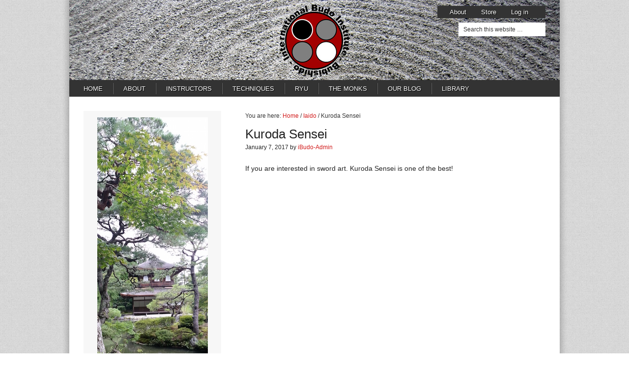

--- FILE ---
content_type: text/html; charset=UTF-8
request_url: https://i-budo.com/kuroda-sensei/
body_size: 9806
content:
<!DOCTYPE html PUBLIC "-//W3C//DTD XHTML 1.0 Transitional//EN" "http://www.w3.org/TR/xhtml1/DTD/xhtml1-transitional.dtd">
<html xmlns="http://www.w3.org/1999/xhtml" lang="en-US" xml:lang="en-US">
<head profile="http://gmpg.org/xfn/11">
<meta http-equiv="Content-Type" content="text/html; charset=UTF-8" />
	<meta name="description" content="If you are interested in sword art. Kuroda Sensei is one of the best!" />
<meta name="keywords" content="Kuroda Sensei" />
		<meta name="robots" content="noodp,noydir" />
		<title>Kuroda Sensei</title>
<meta name='robots' content='max-image-preview:large' />
<link rel="alternate" type="application/rss+xml" title="The International Budo Institute &raquo; Feed" href="https://i-budo.com/feed/" />
<link rel="alternate" type="application/rss+xml" title="The International Budo Institute &raquo; Comments Feed" href="https://i-budo.com/comments/feed/" />
<link rel="canonical" href="https://i-budo.com/kuroda-sensei/" />
<script type="text/javascript">
/* <![CDATA[ */
window._wpemojiSettings = {"baseUrl":"https:\/\/s.w.org\/images\/core\/emoji\/15.0.3\/72x72\/","ext":".png","svgUrl":"https:\/\/s.w.org\/images\/core\/emoji\/15.0.3\/svg\/","svgExt":".svg","source":{"concatemoji":"https:\/\/i-budo.com\/wp-includes\/js\/wp-emoji-release.min.js?ver=6.5.7"}};
/*! This file is auto-generated */
!function(i,n){var o,s,e;function c(e){try{var t={supportTests:e,timestamp:(new Date).valueOf()};sessionStorage.setItem(o,JSON.stringify(t))}catch(e){}}function p(e,t,n){e.clearRect(0,0,e.canvas.width,e.canvas.height),e.fillText(t,0,0);var t=new Uint32Array(e.getImageData(0,0,e.canvas.width,e.canvas.height).data),r=(e.clearRect(0,0,e.canvas.width,e.canvas.height),e.fillText(n,0,0),new Uint32Array(e.getImageData(0,0,e.canvas.width,e.canvas.height).data));return t.every(function(e,t){return e===r[t]})}function u(e,t,n){switch(t){case"flag":return n(e,"\ud83c\udff3\ufe0f\u200d\u26a7\ufe0f","\ud83c\udff3\ufe0f\u200b\u26a7\ufe0f")?!1:!n(e,"\ud83c\uddfa\ud83c\uddf3","\ud83c\uddfa\u200b\ud83c\uddf3")&&!n(e,"\ud83c\udff4\udb40\udc67\udb40\udc62\udb40\udc65\udb40\udc6e\udb40\udc67\udb40\udc7f","\ud83c\udff4\u200b\udb40\udc67\u200b\udb40\udc62\u200b\udb40\udc65\u200b\udb40\udc6e\u200b\udb40\udc67\u200b\udb40\udc7f");case"emoji":return!n(e,"\ud83d\udc26\u200d\u2b1b","\ud83d\udc26\u200b\u2b1b")}return!1}function f(e,t,n){var r="undefined"!=typeof WorkerGlobalScope&&self instanceof WorkerGlobalScope?new OffscreenCanvas(300,150):i.createElement("canvas"),a=r.getContext("2d",{willReadFrequently:!0}),o=(a.textBaseline="top",a.font="600 32px Arial",{});return e.forEach(function(e){o[e]=t(a,e,n)}),o}function t(e){var t=i.createElement("script");t.src=e,t.defer=!0,i.head.appendChild(t)}"undefined"!=typeof Promise&&(o="wpEmojiSettingsSupports",s=["flag","emoji"],n.supports={everything:!0,everythingExceptFlag:!0},e=new Promise(function(e){i.addEventListener("DOMContentLoaded",e,{once:!0})}),new Promise(function(t){var n=function(){try{var e=JSON.parse(sessionStorage.getItem(o));if("object"==typeof e&&"number"==typeof e.timestamp&&(new Date).valueOf()<e.timestamp+604800&&"object"==typeof e.supportTests)return e.supportTests}catch(e){}return null}();if(!n){if("undefined"!=typeof Worker&&"undefined"!=typeof OffscreenCanvas&&"undefined"!=typeof URL&&URL.createObjectURL&&"undefined"!=typeof Blob)try{var e="postMessage("+f.toString()+"("+[JSON.stringify(s),u.toString(),p.toString()].join(",")+"));",r=new Blob([e],{type:"text/javascript"}),a=new Worker(URL.createObjectURL(r),{name:"wpTestEmojiSupports"});return void(a.onmessage=function(e){c(n=e.data),a.terminate(),t(n)})}catch(e){}c(n=f(s,u,p))}t(n)}).then(function(e){for(var t in e)n.supports[t]=e[t],n.supports.everything=n.supports.everything&&n.supports[t],"flag"!==t&&(n.supports.everythingExceptFlag=n.supports.everythingExceptFlag&&n.supports[t]);n.supports.everythingExceptFlag=n.supports.everythingExceptFlag&&!n.supports.flag,n.DOMReady=!1,n.readyCallback=function(){n.DOMReady=!0}}).then(function(){return e}).then(function(){var e;n.supports.everything||(n.readyCallback(),(e=n.source||{}).concatemoji?t(e.concatemoji):e.wpemoji&&e.twemoji&&(t(e.twemoji),t(e.wpemoji)))}))}((window,document),window._wpemojiSettings);
/* ]]> */
</script>
<link rel='stylesheet' id='nivoslider-css' href='https://i-budo.com/wp-content/plugins/nivo-slider/scripts/nivo-slider/nivo-slider.css?ver=6.5.7' type='text/css' media='all' />
<link rel='stylesheet' id='the-international-budo-institute-css' href='https://i-budo.com/wp-content/themes/ibudo/style.css?ver=1.0' type='text/css' media='all' />
<style id='wp-emoji-styles-inline-css' type='text/css'>

	img.wp-smiley, img.emoji {
		display: inline !important;
		border: none !important;
		box-shadow: none !important;
		height: 1em !important;
		width: 1em !important;
		margin: 0 0.07em !important;
		vertical-align: -0.1em !important;
		background: none !important;
		padding: 0 !important;
	}
</style>
<link rel='stylesheet' id='wp-block-library-css' href='https://i-budo.com/wp-includes/css/dist/block-library/style.min.css?ver=6.5.7' type='text/css' media='all' />
<style id='classic-theme-styles-inline-css' type='text/css'>
/*! This file is auto-generated */
.wp-block-button__link{color:#fff;background-color:#32373c;border-radius:9999px;box-shadow:none;text-decoration:none;padding:calc(.667em + 2px) calc(1.333em + 2px);font-size:1.125em}.wp-block-file__button{background:#32373c;color:#fff;text-decoration:none}
</style>
<style id='global-styles-inline-css' type='text/css'>
body{--wp--preset--color--black: #000000;--wp--preset--color--cyan-bluish-gray: #abb8c3;--wp--preset--color--white: #ffffff;--wp--preset--color--pale-pink: #f78da7;--wp--preset--color--vivid-red: #cf2e2e;--wp--preset--color--luminous-vivid-orange: #ff6900;--wp--preset--color--luminous-vivid-amber: #fcb900;--wp--preset--color--light-green-cyan: #7bdcb5;--wp--preset--color--vivid-green-cyan: #00d084;--wp--preset--color--pale-cyan-blue: #8ed1fc;--wp--preset--color--vivid-cyan-blue: #0693e3;--wp--preset--color--vivid-purple: #9b51e0;--wp--preset--gradient--vivid-cyan-blue-to-vivid-purple: linear-gradient(135deg,rgba(6,147,227,1) 0%,rgb(155,81,224) 100%);--wp--preset--gradient--light-green-cyan-to-vivid-green-cyan: linear-gradient(135deg,rgb(122,220,180) 0%,rgb(0,208,130) 100%);--wp--preset--gradient--luminous-vivid-amber-to-luminous-vivid-orange: linear-gradient(135deg,rgba(252,185,0,1) 0%,rgba(255,105,0,1) 100%);--wp--preset--gradient--luminous-vivid-orange-to-vivid-red: linear-gradient(135deg,rgba(255,105,0,1) 0%,rgb(207,46,46) 100%);--wp--preset--gradient--very-light-gray-to-cyan-bluish-gray: linear-gradient(135deg,rgb(238,238,238) 0%,rgb(169,184,195) 100%);--wp--preset--gradient--cool-to-warm-spectrum: linear-gradient(135deg,rgb(74,234,220) 0%,rgb(151,120,209) 20%,rgb(207,42,186) 40%,rgb(238,44,130) 60%,rgb(251,105,98) 80%,rgb(254,248,76) 100%);--wp--preset--gradient--blush-light-purple: linear-gradient(135deg,rgb(255,206,236) 0%,rgb(152,150,240) 100%);--wp--preset--gradient--blush-bordeaux: linear-gradient(135deg,rgb(254,205,165) 0%,rgb(254,45,45) 50%,rgb(107,0,62) 100%);--wp--preset--gradient--luminous-dusk: linear-gradient(135deg,rgb(255,203,112) 0%,rgb(199,81,192) 50%,rgb(65,88,208) 100%);--wp--preset--gradient--pale-ocean: linear-gradient(135deg,rgb(255,245,203) 0%,rgb(182,227,212) 50%,rgb(51,167,181) 100%);--wp--preset--gradient--electric-grass: linear-gradient(135deg,rgb(202,248,128) 0%,rgb(113,206,126) 100%);--wp--preset--gradient--midnight: linear-gradient(135deg,rgb(2,3,129) 0%,rgb(40,116,252) 100%);--wp--preset--font-size--small: 13px;--wp--preset--font-size--medium: 20px;--wp--preset--font-size--large: 36px;--wp--preset--font-size--x-large: 42px;--wp--preset--spacing--20: 0.44rem;--wp--preset--spacing--30: 0.67rem;--wp--preset--spacing--40: 1rem;--wp--preset--spacing--50: 1.5rem;--wp--preset--spacing--60: 2.25rem;--wp--preset--spacing--70: 3.38rem;--wp--preset--spacing--80: 5.06rem;--wp--preset--shadow--natural: 6px 6px 9px rgba(0, 0, 0, 0.2);--wp--preset--shadow--deep: 12px 12px 50px rgba(0, 0, 0, 0.4);--wp--preset--shadow--sharp: 6px 6px 0px rgba(0, 0, 0, 0.2);--wp--preset--shadow--outlined: 6px 6px 0px -3px rgba(255, 255, 255, 1), 6px 6px rgba(0, 0, 0, 1);--wp--preset--shadow--crisp: 6px 6px 0px rgba(0, 0, 0, 1);}:where(.is-layout-flex){gap: 0.5em;}:where(.is-layout-grid){gap: 0.5em;}body .is-layout-flex{display: flex;}body .is-layout-flex{flex-wrap: wrap;align-items: center;}body .is-layout-flex > *{margin: 0;}body .is-layout-grid{display: grid;}body .is-layout-grid > *{margin: 0;}:where(.wp-block-columns.is-layout-flex){gap: 2em;}:where(.wp-block-columns.is-layout-grid){gap: 2em;}:where(.wp-block-post-template.is-layout-flex){gap: 1.25em;}:where(.wp-block-post-template.is-layout-grid){gap: 1.25em;}.has-black-color{color: var(--wp--preset--color--black) !important;}.has-cyan-bluish-gray-color{color: var(--wp--preset--color--cyan-bluish-gray) !important;}.has-white-color{color: var(--wp--preset--color--white) !important;}.has-pale-pink-color{color: var(--wp--preset--color--pale-pink) !important;}.has-vivid-red-color{color: var(--wp--preset--color--vivid-red) !important;}.has-luminous-vivid-orange-color{color: var(--wp--preset--color--luminous-vivid-orange) !important;}.has-luminous-vivid-amber-color{color: var(--wp--preset--color--luminous-vivid-amber) !important;}.has-light-green-cyan-color{color: var(--wp--preset--color--light-green-cyan) !important;}.has-vivid-green-cyan-color{color: var(--wp--preset--color--vivid-green-cyan) !important;}.has-pale-cyan-blue-color{color: var(--wp--preset--color--pale-cyan-blue) !important;}.has-vivid-cyan-blue-color{color: var(--wp--preset--color--vivid-cyan-blue) !important;}.has-vivid-purple-color{color: var(--wp--preset--color--vivid-purple) !important;}.has-black-background-color{background-color: var(--wp--preset--color--black) !important;}.has-cyan-bluish-gray-background-color{background-color: var(--wp--preset--color--cyan-bluish-gray) !important;}.has-white-background-color{background-color: var(--wp--preset--color--white) !important;}.has-pale-pink-background-color{background-color: var(--wp--preset--color--pale-pink) !important;}.has-vivid-red-background-color{background-color: var(--wp--preset--color--vivid-red) !important;}.has-luminous-vivid-orange-background-color{background-color: var(--wp--preset--color--luminous-vivid-orange) !important;}.has-luminous-vivid-amber-background-color{background-color: var(--wp--preset--color--luminous-vivid-amber) !important;}.has-light-green-cyan-background-color{background-color: var(--wp--preset--color--light-green-cyan) !important;}.has-vivid-green-cyan-background-color{background-color: var(--wp--preset--color--vivid-green-cyan) !important;}.has-pale-cyan-blue-background-color{background-color: var(--wp--preset--color--pale-cyan-blue) !important;}.has-vivid-cyan-blue-background-color{background-color: var(--wp--preset--color--vivid-cyan-blue) !important;}.has-vivid-purple-background-color{background-color: var(--wp--preset--color--vivid-purple) !important;}.has-black-border-color{border-color: var(--wp--preset--color--black) !important;}.has-cyan-bluish-gray-border-color{border-color: var(--wp--preset--color--cyan-bluish-gray) !important;}.has-white-border-color{border-color: var(--wp--preset--color--white) !important;}.has-pale-pink-border-color{border-color: var(--wp--preset--color--pale-pink) !important;}.has-vivid-red-border-color{border-color: var(--wp--preset--color--vivid-red) !important;}.has-luminous-vivid-orange-border-color{border-color: var(--wp--preset--color--luminous-vivid-orange) !important;}.has-luminous-vivid-amber-border-color{border-color: var(--wp--preset--color--luminous-vivid-amber) !important;}.has-light-green-cyan-border-color{border-color: var(--wp--preset--color--light-green-cyan) !important;}.has-vivid-green-cyan-border-color{border-color: var(--wp--preset--color--vivid-green-cyan) !important;}.has-pale-cyan-blue-border-color{border-color: var(--wp--preset--color--pale-cyan-blue) !important;}.has-vivid-cyan-blue-border-color{border-color: var(--wp--preset--color--vivid-cyan-blue) !important;}.has-vivid-purple-border-color{border-color: var(--wp--preset--color--vivid-purple) !important;}.has-vivid-cyan-blue-to-vivid-purple-gradient-background{background: var(--wp--preset--gradient--vivid-cyan-blue-to-vivid-purple) !important;}.has-light-green-cyan-to-vivid-green-cyan-gradient-background{background: var(--wp--preset--gradient--light-green-cyan-to-vivid-green-cyan) !important;}.has-luminous-vivid-amber-to-luminous-vivid-orange-gradient-background{background: var(--wp--preset--gradient--luminous-vivid-amber-to-luminous-vivid-orange) !important;}.has-luminous-vivid-orange-to-vivid-red-gradient-background{background: var(--wp--preset--gradient--luminous-vivid-orange-to-vivid-red) !important;}.has-very-light-gray-to-cyan-bluish-gray-gradient-background{background: var(--wp--preset--gradient--very-light-gray-to-cyan-bluish-gray) !important;}.has-cool-to-warm-spectrum-gradient-background{background: var(--wp--preset--gradient--cool-to-warm-spectrum) !important;}.has-blush-light-purple-gradient-background{background: var(--wp--preset--gradient--blush-light-purple) !important;}.has-blush-bordeaux-gradient-background{background: var(--wp--preset--gradient--blush-bordeaux) !important;}.has-luminous-dusk-gradient-background{background: var(--wp--preset--gradient--luminous-dusk) !important;}.has-pale-ocean-gradient-background{background: var(--wp--preset--gradient--pale-ocean) !important;}.has-electric-grass-gradient-background{background: var(--wp--preset--gradient--electric-grass) !important;}.has-midnight-gradient-background{background: var(--wp--preset--gradient--midnight) !important;}.has-small-font-size{font-size: var(--wp--preset--font-size--small) !important;}.has-medium-font-size{font-size: var(--wp--preset--font-size--medium) !important;}.has-large-font-size{font-size: var(--wp--preset--font-size--large) !important;}.has-x-large-font-size{font-size: var(--wp--preset--font-size--x-large) !important;}
.wp-block-navigation a:where(:not(.wp-element-button)){color: inherit;}
:where(.wp-block-post-template.is-layout-flex){gap: 1.25em;}:where(.wp-block-post-template.is-layout-grid){gap: 1.25em;}
:where(.wp-block-columns.is-layout-flex){gap: 2em;}:where(.wp-block-columns.is-layout-grid){gap: 2em;}
.wp-block-pullquote{font-size: 1.5em;line-height: 1.6;}
</style>
<link rel='stylesheet' id='wonderplugin-carousel-engine-css-css' href='https://i-budo.com/wp-content/plugins/wonderplugin-carousel/engine/wonderplugincarouselengine.css?ver=18.9.1PRO' type='text/css' media='all' />
<script type="text/javascript" src="https://i-budo.com/wp-includes/js/jquery/jquery.min.js?ver=3.7.1" id="jquery-core-js"></script>
<script type="text/javascript" src="https://i-budo.com/wp-includes/js/jquery/jquery-migrate.min.js?ver=3.4.1" id="jquery-migrate-js"></script>
<script type="text/javascript" src="https://i-budo.com/wp-content/plugins/wonderplugin-carousel/engine/wonderplugincarouselskins.js?ver=18.9.1PRO" id="wonderplugin-carousel-skins-script-js"></script>
<script type="text/javascript" src="https://i-budo.com/wp-content/plugins/wonderplugin-carousel/engine/wonderplugincarousel.js?ver=18.9.1PRO" id="wonderplugin-carousel-script-js"></script>
<!--[if lt IE 9]>
<script type="text/javascript" src="https://i-budo.com/wp-content/themes/genesis/lib/js/html5shiv.min.js?ver=3.7.3" id="html5shiv-js"></script>
<![endif]-->
<script type="text/javascript" src="https://i-budo.com/wp-content/themes/ibudo/js/custom.js?ver=1" id="dw_custom-js"></script>
<link rel="https://api.w.org/" href="https://i-budo.com/wp-json/" /><link rel="alternate" type="application/json" href="https://i-budo.com/wp-json/wp/v2/posts/2693" /><link rel="EditURI" type="application/rsd+xml" title="RSD" href="https://i-budo.com/xmlrpc.php?rsd" />
<link rel="alternate" type="application/json+oembed" href="https://i-budo.com/wp-json/oembed/1.0/embed?url=https%3A%2F%2Fi-budo.com%2Fkuroda-sensei%2F" />
<link rel="alternate" type="text/xml+oembed" href="https://i-budo.com/wp-json/oembed/1.0/embed?url=https%3A%2F%2Fi-budo.com%2Fkuroda-sensei%2F&#038;format=xml" />
        <style type="text/css" id="pf-main-css">
            
				@media screen {
					.printfriendly {
						z-index: 1000; position: relative
					}
					.printfriendly a, .printfriendly a:link, .printfriendly a:visited, .printfriendly a:hover, .printfriendly a:active {
						font-weight: 600;
						cursor: pointer;
						text-decoration: none;
						border: none;
						-webkit-box-shadow: none;
						-moz-box-shadow: none;
						box-shadow: none;
						outline:none;
						font-size: 14px !important;
						color: #6D9F00 !important;
					}
					.printfriendly.pf-alignleft {
						float: left;
					}
					.printfriendly.pf-alignright {
						float: right;
					}
					.printfriendly.pf-aligncenter {
						justify-content: center;
						display: flex; align-items: center;
					}
				}
				
				.pf-button-img {
					border: none;
					-webkit-box-shadow: none; 
					-moz-box-shadow: none; 
					box-shadow: none; 
					padding: 0; 
					margin: 0;
					display: inline; 
					vertical-align: middle;
				}
			  
				img.pf-button-img + .pf-button-text {
					margin-left: 6px;
				}

				@media print {
					.printfriendly {
						display: none;
					}
				}
				        </style>

            
        <style type="text/css" id="pf-excerpt-styles">
          .pf-button.pf-button-excerpt {
              display: none;
           }
        </style>

            <link rel="icon" href="https://i-budo.com/wp-content/themes/genesis/images/favicon.ico" />
<!-- All in one Favicon 4.8 --><link rel="shortcut icon" href="https://i-budo.com/wp-content/uploads/2013/11/favicon.ico" />
</head>
<body class="post-template-default single single-post postid-2693 single-format-standard header-image header-full-width sidebar-content"><div id="wrap"><div id="header"><div class="wrap"><div id="title-area"><p id="title"><a href="https://i-budo.com/">The International Budo Institute</a></p></div><div class="top-menu"><a href="https://i-budo.com/about/">About</a><a href="https://i-budo.com/membership-options/">Store</a><a href="https://i-budo.com/wp-login.php">Log in</a></div>
<form method="get" class="searchform search-form" action="https://i-budo.com/" role="search" ><input type="text" value="Search this website &#x02026;" name="s" class="s search-input" onfocus="if ('Search this website &#x2026;' === this.value) {this.value = '';}" onblur="if ('' === this.value) {this.value = 'Search this website &#x2026;';}" /><input type="submit" class="searchsubmit search-submit" value="Search" /></form></div></div><div id="nav"><div class="wrap"><ul id="menu-primary" class="menu genesis-nav-menu menu-primary"><li id="menu-item-946" class="menu-item menu-item-type-post_type menu-item-object-page menu-item-home menu-item-946"><a href="https://i-budo.com/">Home</a></li>
<li id="menu-item-943" class="menu-item menu-item-type-post_type menu-item-object-page menu-item-has-children menu-item-943"><a href="https://i-budo.com/about/">About</a>
<ul class="sub-menu">
	<li id="menu-item-1079" class="menu-item menu-item-type-post_type menu-item-object-page menu-item-1079"><a href="https://i-budo.com/about/">Overview</a></li>
	<li id="menu-item-983" class="menu-item menu-item-type-post_type menu-item-object-page menu-item-983"><a href="https://i-budo.com/about/crest/">Crest</a></li>
	<li id="menu-item-985" class="menu-item menu-item-type-post_type menu-item-object-page menu-item-985"><a href="https://i-budo.com/about/meaning/">Meaning</a></li>
	<li id="menu-item-986" class="menu-item menu-item-type-post_type menu-item-object-page menu-item-986"><a href="https://i-budo.com/about/mission/">Mission</a></li>
	<li id="menu-item-987" class="menu-item menu-item-type-post_type menu-item-object-page menu-item-987"><a href="https://i-budo.com/about/16-2/">Motto</a></li>
	<li id="menu-item-988" class="menu-item menu-item-type-post_type menu-item-object-page menu-item-988"><a href="https://i-budo.com/about/philosophy/">Philosophy</a></li>
</ul>
</li>
<li id="menu-item-984" class="menu-item menu-item-type-post_type menu-item-object-page menu-item-has-children menu-item-984"><a href="https://i-budo.com/about/instructors/">Instructors</a>
<ul class="sub-menu">
	<li id="menu-item-1969" class="menu-item menu-item-type-post_type menu-item-object-page menu-item-1969"><a href="https://i-budo.com/dedication/">Dedication</a></li>
	<li id="menu-item-1001" class="menu-item menu-item-type-post_type menu-item-object-page menu-item-1001"><a href="https://i-budo.com/about/instructors/dr-jeffrey-henderson-founder/">Dr. Henderson, Founder</a></li>
	<li id="menu-item-989" class="menu-item menu-item-type-post_type menu-item-object-page menu-item-989"><a href="https://i-budo.com/about/instructors/dr-donald-oxford-york-co-founder/">Dr. York, Co-Founder &#8211; Shihan</a></li>
	<li id="menu-item-990" class="menu-item menu-item-type-post_type menu-item-object-page menu-item-990"><a href="https://i-budo.com/about/instructors/shihan-kenneth-tang-6th-dan/">Shihan Tang, 6th Dan</a></li>
	<li id="menu-item-991" class="menu-item menu-item-type-post_type menu-item-object-page menu-item-991"><a href="https://i-budo.com/about/instructors/shihan-des-paroz-5th-dan/">Shihan Paroz, 6th Dan</a></li>
	<li id="menu-item-992" class="menu-item menu-item-type-post_type menu-item-object-page menu-item-992"><a href="https://i-budo.com/about/instructors/shihan-alain-bujold-5th-dan/">Shihan Bujold, 5th Dan</a></li>
	<li id="menu-item-1335" class="menu-item menu-item-type-post_type menu-item-object-page menu-item-1335"><a href="https://i-budo.com/about/instructors/shihan-tony-fletcher/">Shihan Fletcher, 5th Dan</a></li>
	<li id="menu-item-996" class="menu-item menu-item-type-post_type menu-item-object-page menu-item-996"><a href="https://i-budo.com/about/instructors/shihan-robert-peters-renshi/">Shihan Peters, Renshi</a></li>
	<li id="menu-item-994" class="menu-item menu-item-type-post_type menu-item-object-page menu-item-994"><a href="https://i-budo.com/about/instructors/shihan-sjon-sluiter-4th-dan/">Shihan Sluiter, 4th Dan</a></li>
	<li id="menu-item-1000" class="menu-item menu-item-type-post_type menu-item-object-page menu-item-1000"><a href="https://i-budo.com/about/instructors/dr-dennis-paris-sensei-3rd-dan/">Dr. Paris, Sensei, 3rd Dan</a></li>
	<li id="menu-item-1299" class="menu-item menu-item-type-post_type menu-item-object-page menu-item-1299"><a href="https://i-budo.com/about/instructors/sensei-doug-kukura/">Sensei Kukura, 3rd Dan</a></li>
	<li id="menu-item-2244" class="menu-item menu-item-type-post_type menu-item-object-page menu-item-2244"><a href="https://i-budo.com/about/instructors/sensei-dan-desjardins/">Sensei Desjardins, 3rd Dan</a></li>
	<li id="menu-item-2773" class="menu-item menu-item-type-post_type menu-item-object-page menu-item-2773"><a href="https://i-budo.com/about/instructors/sensei-paul-stewart/">Sensei Paul Stewart, 2nd Dan</a></li>
</ul>
</li>
<li id="menu-item-947" class="menu-item menu-item-type-post_type menu-item-object-page menu-item-has-children menu-item-947"><a href="https://i-budo.com/techniques/">Techniques</a>
<ul class="sub-menu">
	<li id="menu-item-1929" class="menu-item menu-item-type-post_type menu-item-object-page menu-item-1929"><a href="https://i-budo.com/techniques/july-2016-training-symposium-japan/">July-2016 Training Symposium Japan</a></li>
	<li id="menu-item-1908" class="menu-item menu-item-type-post_type menu-item-object-page menu-item-1908"><a href="https://i-budo.com/techniques/">List: All Techniques</a></li>
	<li id="menu-item-1782" class="menu-item menu-item-type-post_type menu-item-object-page menu-item-1782"><a href="https://i-budo.com/list-of-techniques/">Techniques And Membership Access</a></li>
	<li id="menu-item-948" class="menu-item menu-item-type-post_type menu-item-object-page menu-item-has-children menu-item-948"><a href="https://i-budo.com/techniques/basics/">Basics</a>
	<ul class="sub-menu">
		<li id="menu-item-949" class="menu-item menu-item-type-post_type menu-item-object-page menu-item-949"><a href="https://i-budo.com/techniques/basics/basic-kicking-form/">Basic Kicking Form</a></li>
		<li id="menu-item-950" class="menu-item menu-item-type-post_type menu-item-object-page menu-item-950"><a href="https://i-budo.com/techniques/basics/basic-kicking-form/basic-front-kick-part-1/">Basic Front Kick &#8211; Part 1</a></li>
		<li id="menu-item-951" class="menu-item menu-item-type-post_type menu-item-object-page menu-item-951"><a href="https://i-budo.com/techniques/basics/basic-kicking-form/basic-front-kick-part-2/">Basic Front Kick &#8211; Part 2</a></li>
		<li id="menu-item-952" class="menu-item menu-item-type-post_type menu-item-object-page menu-item-952"><a href="https://i-budo.com/techniques/basics/basic-kicking-form/basic-front-kick-part-3-high/">Basic Front Kick &#8211; Part 3 (High)</a></li>
		<li id="menu-item-953" class="menu-item menu-item-type-post_type menu-item-object-page menu-item-953"><a href="https://i-budo.com/techniques/basics/basic-kicking-form/basic-front-kick-part-3-low/">Basic Front Kick &#8211; Part 3 (Low)</a></li>
	</ul>
</li>
	<li id="menu-item-954" class="menu-item menu-item-type-post_type menu-item-object-page menu-item-has-children menu-item-954"><a href="https://i-budo.com/techniques/basics/general/">General</a>
	<ul class="sub-menu">
		<li id="menu-item-955" class="menu-item menu-item-type-post_type menu-item-object-page menu-item-955"><a href="https://i-budo.com/techniques/basics/general/trying-your-uniform/">Trying Your Belt &#038; Uniform</a></li>
		<li id="menu-item-1636" class="menu-item menu-item-type-post_type menu-item-object-page menu-item-1636"><a href="https://i-budo.com/techniques/basics/general/tying-your-iai-obi/">Tying Your Iai Obi</a></li>
	</ul>
</li>
	<li id="menu-item-956" class="menu-item menu-item-type-post_type menu-item-object-page menu-item-has-children menu-item-956"><a href="https://i-budo.com/techniques/basics/stances/">Stances</a>
	<ul class="sub-menu">
		<li id="menu-item-957" class="menu-item menu-item-type-post_type menu-item-object-page menu-item-957"><a href="https://i-budo.com/techniques/basics/stances/back-stance/">Back Stance</a></li>
		<li id="menu-item-958" class="menu-item menu-item-type-post_type menu-item-object-page menu-item-958"><a href="https://i-budo.com/techniques/basics/stances/cat-stance/">Cat Stance</a></li>
		<li id="menu-item-959" class="menu-item menu-item-type-post_type menu-item-object-page menu-item-959"><a href="https://i-budo.com/techniques/basics/stances/crane-stance/">Crane Stance</a></li>
		<li id="menu-item-960" class="menu-item menu-item-type-post_type menu-item-object-page menu-item-960"><a href="https://i-budo.com/techniques/basics/stances/front-stance/">Front Stance</a></li>
		<li id="menu-item-961" class="menu-item menu-item-type-post_type menu-item-object-page menu-item-961"><a href="https://i-budo.com/techniques/basics/stances/open-defensive-stance/">Open Defensive Stance</a></li>
		<li id="menu-item-962" class="menu-item menu-item-type-post_type menu-item-object-page menu-item-962"><a href="https://i-budo.com/techniques/basics/stances/reverse-cat-stance/">Reverse Cat Stance</a></li>
	</ul>
</li>
	<li id="menu-item-975" class="menu-item menu-item-type-post_type menu-item-object-page menu-item-has-children menu-item-975"><a href="https://i-budo.com/techniques/kicks/">Kicks</a>
	<ul class="sub-menu">
		<li id="menu-item-976" class="menu-item menu-item-type-post_type menu-item-object-page menu-item-976"><a href="https://i-budo.com/techniques/kicks/front-kick-okuri-geri-defensive/">Front Kick-Okuri Geri-Defensive</a></li>
		<li id="menu-item-977" class="menu-item menu-item-type-post_type menu-item-object-page menu-item-977"><a href="https://i-budo.com/techniques/kicks/front-kick-okuri-geri-offensive/">Front Kick-Okuri Geri-Offensive</a></li>
		<li id="menu-item-978" class="menu-item menu-item-type-post_type menu-item-object-page menu-item-978"><a href="https://i-budo.com/techniques/kicks/roundhouse-mawashi-geri-big-wheel/">Roundhouse-Mawashi Geri-Big Wheel</a></li>
		<li id="menu-item-979" class="menu-item menu-item-type-post_type menu-item-object-page menu-item-979"><a href="https://i-budo.com/techniques/kicks/roundhouse-mawashi-geri-straightline/">Roundhouse-Mawashi Geri-StraightLine</a></li>
		<li id="menu-item-980" class="menu-item menu-item-type-post_type menu-item-object-page menu-item-980"><a href="https://i-budo.com/techniques/kicks/side-kick-yoko-geri-defensive/">Side Kick &#8211; Yoko Geri &#8211; Defensive</a></li>
		<li id="menu-item-981" class="menu-item menu-item-type-post_type menu-item-object-page menu-item-981"><a href="https://i-budo.com/techniques/kicks/side-kick-yoko-gerin-offensive/">Side Kick &#8211; Yoko Geri &#8211; Offensive</a></li>
	</ul>
</li>
	<li id="menu-item-1120" class="menu-item menu-item-type-post_type menu-item-object-page menu-item-has-children menu-item-1120"><a href="https://i-budo.com/techniques/kata/">Kata-Yukyusha</a>
	<ul class="sub-menu">
		<li id="menu-item-968" class="menu-item menu-item-type-post_type menu-item-object-page menu-item-968"><a href="https://i-budo.com/techniques/kata/naihanchin-bubishido/">Naihanchin Bubishido</a></li>
		<li id="menu-item-969" class="menu-item menu-item-type-post_type menu-item-object-page menu-item-969"><a href="https://i-budo.com/techniques/kata/naihanchin-ichi/">Naihanchin Ichi</a></li>
		<li id="menu-item-970" class="menu-item menu-item-type-post_type menu-item-object-page menu-item-970"><a href="https://i-budo.com/techniques/kata/naihanchin-koshiki/">Naihanchin Koshiki</a></li>
		<li id="menu-item-971" class="menu-item menu-item-type-post_type menu-item-object-page menu-item-971"><a href="https://i-budo.com/techniques/kata/naihanchin-no-sai/">Naihanchin No Sai</a></li>
		<li id="menu-item-972" class="menu-item menu-item-type-post_type menu-item-object-page menu-item-972"><a href="https://i-budo.com/techniques/kata/nijushiho/">Nijushiho</a></li>
		<li id="menu-item-1880" class="menu-item menu-item-type-post_type menu-item-object-page menu-item-1880"><a href="https://i-budo.com/techniques/kata/heian-ichi-pinan-nidan/">Heian Ichi (Pinan Nidan)</a></li>
		<li id="menu-item-967" class="menu-item menu-item-type-post_type menu-item-object-page menu-item-967"><a href="https://i-budo.com/techniques/kata/heian-yon-pinan-yondan/">Heian Yon (Pinan Yondan)</a></li>
		<li id="menu-item-973" class="menu-item menu-item-type-post_type menu-item-object-page menu-item-973"><a href="https://i-budo.com/techniques/kata/wankan-front-view/">Wankan</a></li>
		<li id="menu-item-965" class="menu-item menu-item-type-post_type menu-item-object-page menu-item-965"><a href="https://i-budo.com/techniques/kata/happiken/">Happiken</a></li>
		<li id="menu-item-964" class="menu-item menu-item-type-post_type menu-item-object-page menu-item-964"><a href="https://i-budo.com/techniques/kata/bassai-koshiki/">Bassai Koshiki</a></li>
	</ul>
</li>
	<li id="menu-item-1589" class="menu-item menu-item-type-post_type menu-item-object-page menu-item-has-children menu-item-1589"><a href="https://i-budo.com/ryu/">Iai-Jutsu</a>
	<ul class="sub-menu">
		<li id="menu-item-1637" class="menu-item menu-item-type-post_type menu-item-object-page menu-item-1637"><a href="https://i-budo.com/techniques/basics/general/tying-your-iai-obi/">Tying Your Iai Obi</a></li>
		<li id="menu-item-1590" class="menu-item menu-item-type-post_type menu-item-object-page menu-item-1590"><a href="https://i-budo.com/seated-iai-position/">Iai-Goshi Seated Iai Position</a></li>
		<li id="menu-item-1552" class="menu-item menu-item-type-post_type menu-item-object-page menu-item-1552"><a href="https://i-budo.com/techniques/iaido-kenjutsu/nukiuchi-sen-no-sen/">Nukiuchi Sen-No-Sen</a></li>
		<li id="menu-item-1712" class="menu-item menu-item-type-post_type menu-item-object-page menu-item-1712"><a href="https://i-budo.com/techniques/iaido-kenjutsu/yoko-nukiuchi-kesagiri/">Yoko Nukiuchi Kesagiri</a></li>
	</ul>
</li>
	<li id="menu-item-2154" class="menu-item menu-item-type-post_type menu-item-object-page menu-item-2154"><a href="https://i-budo.com/bubishido-yoga/">Bubishido Yoga</a></li>
</ul>
</li>
<li id="menu-item-1571" class="menu-item menu-item-type-post_type menu-item-object-page menu-item-1571"><a href="https://i-budo.com/ryu/">Ryu</a></li>
<li id="menu-item-1759" class="menu-item menu-item-type-post_type menu-item-object-page menu-item-1759"><a href="https://i-budo.com/bubishido-monks/">The Monks</a></li>
<li id="menu-item-1002" class="menu-item menu-item-type-post_type menu-item-object-page menu-item-1002"><a href="https://i-budo.com/our-blog/">Our Blog</a></li>
<li id="menu-item-1142" class="menu-item menu-item-type-post_type menu-item-object-page menu-item-has-children menu-item-1142"><a href="https://i-budo.com/library/">Library</a>
<ul class="sub-menu">
	<li id="menu-item-2030" class="menu-item menu-item-type-post_type menu-item-object-page menu-item-2030"><a href="https://i-budo.com/glossary/">Glossary</a></li>
	<li id="menu-item-2077" class="menu-item menu-item-type-post_type menu-item-object-page menu-item-2077"><a href="https://i-budo.com/library/5-lessons-of-the-empty-hand/">5 Lessons Of The Empty Hand</a></li>
	<li id="menu-item-2513" class="menu-item menu-item-type-post_type menu-item-object-page menu-item-2513"><a href="https://i-budo.com/library/books/scientific-karatedo/">Scientific Karatedo</a></li>
	<li id="menu-item-1144" class="menu-item menu-item-type-post_type menu-item-object-page menu-item-1144"><a href="https://i-budo.com/library/books/essential-shorinjiryu/">Essential Shorinjiryu</a></li>
	<li id="menu-item-1166" class="menu-item menu-item-type-post_type menu-item-object-page menu-item-1166"><a href="https://i-budo.com/library/i-budo-training-manuals/">i-Budo Training Manuals</a></li>
	<li id="menu-item-1143" class="menu-item menu-item-type-post_type menu-item-object-page menu-item-1143"><a href="https://i-budo.com/library/books/the-bubishi/">The Bubishi</a></li>
	<li id="menu-item-2512" class="menu-item menu-item-type-post_type menu-item-object-page menu-item-2512"><a href="https://i-budo.com/library/marathon-monks-of-mount-hiei/">Marathon Monks of Mount Hiei</a></li>
	<li id="menu-item-2511" class="menu-item menu-item-type-post_type menu-item-object-page menu-item-2511"><a href="https://i-budo.com/library/philokalia/">Philokalia</a></li>
	<li id="menu-item-1145" class="menu-item menu-item-type-post_type menu-item-object-page menu-item-1145"><a href="https://i-budo.com/library/books/karatedo-my-way-of-life/">Karatedo My Way Of Life</a></li>
	<li id="menu-item-1146" class="menu-item menu-item-type-post_type menu-item-object-page menu-item-1146"><a href="https://i-budo.com/library/books/moving-zen/">Moving Zen</a></li>
	<li id="menu-item-1147" class="menu-item menu-item-type-post_type menu-item-object-page menu-item-1147"><a href="https://i-budo.com/library/books/the-karate-dojo/">The Karate Dojo</a></li>
	<li id="menu-item-1148" class="menu-item menu-item-type-post_type menu-item-object-page menu-item-has-children menu-item-1148"><a href="https://i-budo.com/library/37-practices-introduction/">37 Practices &#8211; Introduction</a>
	<ul class="sub-menu">
		<li id="menu-item-1149" class="menu-item menu-item-type-post_type menu-item-object-page menu-item-1149"><a href="https://i-budo.com/library/37-practices-introduction/37-practices-practice-2/">37 Practices-Practice #2</a></li>
		<li id="menu-item-1150" class="menu-item menu-item-type-post_type menu-item-object-page menu-item-1150"><a href="https://i-budo.com/library/37-practices-introduction/37-practices-practice-3/">37 Practices-Practice #3</a></li>
		<li id="menu-item-1151" class="menu-item menu-item-type-post_type menu-item-object-page menu-item-1151"><a href="https://i-budo.com/library/37-practices-introduction/37-practices-practice-4/">37 Practices-Practice #4</a></li>
		<li id="menu-item-1152" class="menu-item menu-item-type-post_type menu-item-object-page menu-item-1152"><a href="https://i-budo.com/library/37-practices-introduction/37-practices-practice-5/">37 Practices-Practice #5</a></li>
		<li id="menu-item-1153" class="menu-item menu-item-type-post_type menu-item-object-page menu-item-1153"><a href="https://i-budo.com/library/37-practices-introduction/37-practices-practice-6/">37 Practices-Practice #6</a></li>
		<li id="menu-item-1154" class="menu-item menu-item-type-post_type menu-item-object-page menu-item-1154"><a href="https://i-budo.com/library/37-practices-introduction/37-practices-practice-7/">37 Practices-Practice #7</a></li>
		<li id="menu-item-1155" class="menu-item menu-item-type-post_type menu-item-object-page menu-item-1155"><a href="https://i-budo.com/library/37-practices-introduction/37-practices-practice-8/">37 Practices-Practice #8</a></li>
		<li id="menu-item-1156" class="menu-item menu-item-type-post_type menu-item-object-page menu-item-1156"><a href="https://i-budo.com/library/37-practices-introduction/37-practices-practice-9/">37 Practices-Practice #9</a></li>
	</ul>
</li>
</ul>
</li>
</ul></div></div><div id="inner"><div class="wrap"><div id="content-sidebar-wrap"><div id="content" class="hfeed"><div class="breadcrumb">You are here: <a href="https://i-budo.com/"><span class="breadcrumb-link-text-wrap" itemprop="name">Home</span></a> <span aria-label="breadcrumb separator">/</span> <a href="https://i-budo.com/category/iaido/"><span class="breadcrumb-link-text-wrap" itemprop="name">Iaido</span></a> <span aria-label="breadcrumb separator">/</span> Kuroda Sensei</div><div class="post-2693 post type-post status-publish format-standard hentry category-iaido tag-iaido entry post-box"><h1 class="entry-title">Kuroda Sensei</h1>
<div class="post-info"><span class="date published time" title="2017-01-07T04:47:06+00:00">January 7, 2017</span>  by <span class="author vcard"><span class="fn"><a href="https://i-budo.com/author/ibudo-admin/" rel="author">iBudo-Admin</a></span></span>  </div><div class="entry-content"><div class="pf-content"><p>If you are interested in sword art. Kuroda Sensei is one of the best!</p>
<p>&nbsp;</p>
<p><iframe width="560" height="315" src="https://www.youtube.com/embed/O3zEz2M4k4M" frameborder="0" allowfullscreen></iframe></p>
<div class="printfriendly pf-button pf-button-content pf-alignright"><a href="#" rel="nofollow" onClick="window.print(); return false;" title="Printer Friendly, PDF & Email"><img decoding="async" class="pf-button-img" src="https://cdn.printfriendly.com/buttons/printfriendly-pdf-button-nobg.png" alt="Print Friendly, PDF & Email" style="width: 112px;height: 24px;"  /></a></div></div></div><div class="post-meta"><span class="categories">Filed Under: <a href="https://i-budo.com/category/iaido/" rel="category tag">Iaido</a></span> <span class="tags">Tagged With: <a href="https://i-budo.com/tag/iaido/" rel="tag">Iaido</a></span></div></div></div><div id="sidebar" class="sidebar widget-area"><div id="text-17" class="widget widget_text"><div class="widget-wrap">			<div class="textwidget"><img class="aligncenter size-full wp-image-1604" alt="Left-Column-225" src="https://i-budo.com/wp-content/uploads/2015/04/Left-Column-225.jpg" width="225" height="749" /></div>
		</div></div>

		<div id="recent-posts-4" class="widget widget_recent_entries"><div class="widget-wrap">
		<h4 class="widget-title widgettitle">Recent Post</h4>

		<ul>
											<li>
					<a href="https://i-budo.com/2017-world-koshiki-grand-prix-in-shin-urayasu-japan/">2017 World Koshiki Grand Prix In Shin-Urayasu Japan</a>
									</li>
											<li>
					<a href="https://i-budo.com/sensei-michael-coleman-promoted-to-4th-dan/">Sensei Michael Coleman Promoted to 4th Dan</a>
									</li>
											<li>
					<a href="https://i-budo.com/sensei-paul-stewart-joins-the-budo-institute/">Sensei Paul Stewart Joins The Budo Institute</a>
									</li>
											<li>
					<a href="https://i-budo.com/shihan-henderson-awarded-6th-dan-in-shorinjiryu-kenkokan/">Shihan Henderson Awarded 6th Dan In Shorinjiryu Kenkokan</a>
									</li>
											<li>
					<a href="https://i-budo.com/kuroda-sensei/" aria-current="page">Kuroda Sensei</a>
									</li>
											<li>
					<a href="https://i-budo.com/shugyo/">Shugyo</a>
									</li>
											<li>
					<a href="https://i-budo.com/teaching-2-day-17-of-21/">Teaching #2 &#8211; Day 17 of 21</a>
									</li>
											<li>
					<a href="https://i-budo.com/teaching-2-day-8-of-21/">Teaching #2 – Day 8 of 21</a>
									</li>
											<li>
					<a href="https://i-budo.com/2016-canadian-koshiki-tournament/">2016 Canadian Koshiki Tournament</a>
									</li>
											<li>
					<a href="https://i-budo.com/marathon-monks-of-mount-hiei/">Marathon Monks of Mount Hiei</a>
									</li>
					</ul>

		</div></div>
<div id="linkcat-38" class="widget widget_links"><div class="widget-wrap"><h4 class="widget-title widgettitle">Affiliated Dojos</h4>

	<ul class='xoxo blogroll'>
<li><a href="http://www.daikuuryu.jp">Dai Kuu Ryu &#8211; Japan</a></li>
<li><a href="http://www.sluiterskrijgskunsten.nl/" title="Dutch Defense Association">Dutch Defense Association</a></li>
<li><a href="https://i-budo.com/ken-sei-kai/" title="Ken Sai Kai Dojo &#8211; Ontario">Ken Sei Kai &#8211; Ontario</a></li>
<li><a href="http://www.kengokan.com/" title="Kengokai Dojo Australia">Kengokan &#8211; Australia</a></li>
<li><a href="http://koguryotaekwondo.com/academy/" title="Koguryo Taekwondo Malaysia">Koguryo Taekwondo &#8211; Malaysia</a></li>
<li><a href="http://www.shorinjiryu-hombu.com">Shorinjiryu Hombu Tokyo</a></li>

	</ul>
</div></div>

<div id="linkcat-2" class="widget widget_links"><div class="widget-wrap"><h4 class="widget-title widgettitle">Associated Dojos &amp; Friends</h4>

	<ul class='xoxo blogroll'>
<li><a href="http://www.shorinjiryu.com.au/" title="Australian Shorinjiryu">Australian Shorinjiryu</a></li>
<li><a href="http://www.harmonybykarate.com/" title="Harmony By Karate">Harmony By Karate</a></li>
<li><a href="https://www.youtube.com/channel/UC0ksZaeclXKFFdCQg1Tm6SA" title="Ken Nin Kai Karatedo">Ken Nin Kai &#8211; Ontario</a></li>
<li><a href="http://www.kenkokan-karate.com/en/top.htm">Kenkokan Karatedo &#8211; Japan</a></li>
<li><a href="http://www.koshiki.org/">Koshiki Karatedo &#8211; Japan</a></li>
<li><a href="http://www.punch-kick.com/">Shorinjiryu Kenryukan</a></li>
<li><a href="http://www.shorinjiryu.org/" title="Shizen Kyokai">Shorinjiryu Shizen Kyokai</a></li>

	</ul>
</div></div>

</div></div></div></div><div id="footer" class="footer"><div class="wrap">	<div class="footer-widgets clearfix">
		<div class="col col1">
		<div id="linkcat-38" class="widget widget_links"><div class="widget-wrap"><h4 class="widgettitle">Affiliated Dojos</h4>
	<ul class='xoxo blogroll'>
<li><a href="http://www.daikuuryu.jp">Dai Kuu Ryu &#8211; Japan</a></li>
<li><a href="http://www.sluiterskrijgskunsten.nl/" title="Dutch Defense Association">Dutch Defense Association</a></li>
<li><a href="https://i-budo.com/ken-sei-kai/" title="Ken Sai Kai Dojo &#8211; Ontario">Ken Sei Kai &#8211; Ontario</a></li>
<li><a href="http://www.kengokan.com/" title="Kengokai Dojo Australia">Kengokan &#8211; Australia</a></li>
<li><a href="http://koguryotaekwondo.com/academy/" title="Koguryo Taekwondo Malaysia">Koguryo Taekwondo &#8211; Malaysia</a></li>
<li><a href="http://www.shorinjiryu-hombu.com">Shorinjiryu Hombu Tokyo</a></li>

	</ul>
</div></div>
<div id="linkcat-2" class="widget widget_links"><div class="widget-wrap"><h4 class="widgettitle">Associated Dojos &amp; Friends</h4>
	<ul class='xoxo blogroll'>
<li><a href="http://www.shorinjiryu.com.au/" title="Australian Shorinjiryu">Australian Shorinjiryu</a></li>
<li><a href="http://www.harmonybykarate.com/" title="Harmony By Karate">Harmony By Karate</a></li>
<li><a href="https://www.youtube.com/channel/UC0ksZaeclXKFFdCQg1Tm6SA" title="Ken Nin Kai Karatedo">Ken Nin Kai &#8211; Ontario</a></li>
<li><a href="http://www.kenkokan-karate.com/en/top.htm">Kenkokan Karatedo &#8211; Japan</a></li>
<li><a href="http://www.koshiki.org/">Koshiki Karatedo &#8211; Japan</a></li>
<li><a href="http://www.punch-kick.com/">Shorinjiryu Kenryukan</a></li>
<li><a href="http://www.shorinjiryu.org/" title="Shizen Kyokai">Shorinjiryu Shizen Kyokai</a></li>

	</ul>
</div></div>
		</div>
		
		<div class="col col2">
		<div id="text-15" class="widget widget_text"><div class="widget-wrap"><h4 class="widgettitle">Orientation</h4>			<div class="textwidget"></div>
		</div></div><div id="nav_menu-4" class="widget widget_nav_menu"><div class="widget-wrap"><div class="menu-footer-menu-container"><ul id="menu-footer-menu" class="menu"><li id="menu-item-1131" class="menu-item menu-item-type-post_type menu-item-object-page menu-item-1131"><a href="https://i-budo.com/about/">About</a></li>
<li id="menu-item-1134" class="menu-item menu-item-type-post_type menu-item-object-page menu-item-1134"><a href="https://i-budo.com/about/meaning/">Meaning</a></li>
<li id="menu-item-1135" class="menu-item menu-item-type-post_type menu-item-object-page menu-item-1135"><a href="https://i-budo.com/about/mission/">Mission</a></li>
<li id="menu-item-1136" class="menu-item menu-item-type-post_type menu-item-object-page menu-item-1136"><a href="https://i-budo.com/about/16-2/">Motto</a></li>
<li id="menu-item-1137" class="menu-item menu-item-type-post_type menu-item-object-page menu-item-1137"><a href="https://i-budo.com/about/philosophy/">Philosophy</a></li>
</ul></div></div></div>		</div>
		
		<div class="col col3">
		<div id="text-16" class="widget widget_text"><div class="widget-wrap"><h4 class="widgettitle">Knowledge</h4>			<div class="textwidget"></div>
		</div></div><div id="nav_menu-5" class="widget widget_nav_menu"><div class="widget-wrap"><div class="menu-footer-2-container"><ul id="menu-footer-2" class="menu"><li id="menu-item-1138" class="menu-item menu-item-type-post_type menu-item-object-page menu-item-1138"><a href="https://i-budo.com/techniques/">Techniques</a></li>
<li id="menu-item-2035" class="menu-item menu-item-type-post_type menu-item-object-page menu-item-2035"><a href="https://i-budo.com/glossary/">Glossary</a></li>
<li id="menu-item-1223" class="menu-item menu-item-type-post_type menu-item-object-page menu-item-1223"><a href="https://i-budo.com/library/">Library</a></li>
<li id="menu-item-1139" class="menu-item menu-item-type-post_type menu-item-object-page menu-item-1139"><a href="https://i-budo.com/library/books/the-bubishi/">The Bubishi</a></li>
<li id="menu-item-1140" class="menu-item menu-item-type-post_type menu-item-object-page menu-item-1140"><a href="https://i-budo.com/library/37-practices-introduction/">37 Practices &#8211; Introduction</a></li>
<li id="menu-item-2230" class="menu-item menu-item-type-custom menu-item-object-custom menu-item-2230"><a href="http://www.appliedkarate.com/category/podcasts/">Applied Karate Show</a></li>
<li id="menu-item-1141" class="menu-item menu-item-type-post_type menu-item-object-page menu-item-1141"><a href="https://i-budo.com/our-blog/">Our Blog</a></li>
</ul></div></div></div>		</div>
		
		<div class="col col4">
		<div id="nav_menu-6" class="widget widget_nav_menu"><div class="widget-wrap"><h4 class="widgettitle">Spirituality</h4><div class="menu-bubishido-monks-container"><ul id="menu-bubishido-monks" class="menu"><li id="menu-item-2353" class="menu-item menu-item-type-post_type menu-item-object-page menu-item-2353"><a href="https://i-budo.com/bubishido-monks/">Bubishido Monks</a></li>
<li id="menu-item-2351" class="menu-item menu-item-type-post_type menu-item-object-page menu-item-2351"><a href="https://i-budo.com/bubishido-monks/the-mantra/">The Mantra</a></li>
<li id="menu-item-2352" class="menu-item menu-item-type-post_type menu-item-object-page menu-item-2352"><a href="https://i-budo.com/bubishido-monks/spiritual-training/">Spiritual Training</a></li>
</ul></div></div></div><div id="text-11" class="widget widget_text"><div class="widget-wrap"><h4 class="widgettitle">Follow</h4>			<div class="textwidget"><ul class="social">
<li id="facebook"><a href="https:/facebook.com/BudoInstitute">Facebook</a></li>
<li id="youtube"><a href="http://www.youtube.com/user/BudoInstitute?feature=watch">YouTube</a></li>
<li id="rss"><a href="https://i-budo.com/feed/">RSS</a></li>
</div>
		</div></div>		</div>
		
	</div>
	
	<div class="credits">
		<p>&copy; 2010-2026 International Budo Institute. All rights reserved.</p>
	</div>
</div></div></div>     <script type="text/javascript" id="pf_script">
                      var pfHeaderImgUrl = '';
          var pfHeaderTagline = '';
          var pfdisableClickToDel = '0';
          var pfImagesSize = 'full-size';
          var pfImageDisplayStyle = 'right';
          var pfEncodeImages = '0';
          var pfShowHiddenContent  = '0';
          var pfDisableEmail = '0';
          var pfDisablePDF = '0';
          var pfDisablePrint = '0';

            
          var pfPlatform = 'WordPress';

        (function($){
            $(document).ready(function(){
                if($('.pf-button-content').length === 0){
                    $('style#pf-excerpt-styles').remove();
                }
            });
        })(jQuery);
        </script>
      <script defer src='https://cdn.printfriendly.com/printfriendly.js'></script>
            
            <script type="text/javascript" src="https://challenges.cloudflare.com/turnstile/v0/api.js?ver=5.1.8" id="cloudflare-turnstile-js"></script>
</body></html>


--- FILE ---
content_type: text/css
request_url: https://i-budo.com/wp-content/themes/ibudo/style.css?ver=1.0
body_size: 4811
content:
/*
    Theme Name: The International Budo Institute
    Theme URI: http://www.i-budo.com/
    Description: Custom Genesis child theme
    Author: Dave Wilkinson
    Author URI: http://www.thinkdave.com/
 
    Version: 1.0
          
    Template: genesis
    Template Version: 1.8.2
*/

/*
Colours
	Red: #D11A1F
	Dark grey: #333333

*/

/* Reset
--------------------------------------------- */

html, body, div, span, applet, object, iframe,
h1, h2, h3, h4, h5, h6, p, blockquote, pre,
a, abbr, acronym, address, big, cite, code,
del, dfn, em, img, ins, kbd, q, s, samp,
small, strike, strong, sub, sup, tt, var,
b, u, i, center,
dl, dt, dd, ol, ul, li,
fieldset, form, label, legend,
table, caption, tbody, tfoot, thead, tr, th, td,
article, aside, canvas, details, embed, 
figure, figcaption, footer, header, hgroup, 
menu, nav, output, ruby, section, summary,
time, mark, audio, video {
	margin: 0;
	padding: 0;
	border: 0;
	font-size: 100%;
	font: inherit;
	vertical-align: baseline;
}
/* HTML5 display-role reset for older browsers */
article, aside, details, figcaption, figure, 
footer, header, hgroup, menu, nav, section {
	display: block;
}
body {
	line-height: 1;
}
ol, ul {
	list-style: none;
}
blockquote, q {
	quotes: none;
}
blockquote:before, blockquote:after,
q:before, q:after {
	content: '';
	content: none;
}
table {
	border-collapse: collapse;
	border-spacing: 0;
}

em {font-style: italic;}

strong {font-weight: bold;}

sup {
	vertical-align: super;
	font-size: 70%;
}

sub {
	vertical-align: sub;
	font-size: 70%;
}


/* WordPress Core Styles
---------------------------------------- */
.entry img {
	margin: 0 0 20px 0;
}

.alignleft,
img.alignleft {
	display: inline;
	float: left;
	margin-right: 20px;
}

.alignright,
img.alignright {
	display: inline;
	float: right;
	margin-left: 20px;
}

.aligncenter,
img.aligncenter {
	clear: both;
	display: block;
	margin-left: auto;
	margin-right: auto;
}

img.framed {
	border: 1px solid #adadad;
	padding: 2px;
}

.wp-caption {
	text-align: center;
	margin-bottom: 20px;
}

.wp-caption img {
	border: 0 none;
	margin: 0;
	padding: 0;
}

.wp-caption p.wp-caption-text {
	margin: 0;
}

.wp-smiley { 
	max-height: 1em;
	margin:0 !important;
}

.gallery dl {
	margin: 0;
}

.gallery-caption {
	margin: -20px 0 0 0;
}

blockquote.left {
	float: left;
	margin-left: 0;
	margin-right: 20px;
	text-align: right;
	width: 33%;
}

blockquote.right {	
	float: right;
	margin-left: 20px;
	margin-right: 0;
	text-align: left;
	width: 33%;
}

/* WordPress Comments
---------------------------------------- */
.comments h3 {
    text-transform: uppercase;
    border-bottom: 3px double #ebebeb;
    padding: 15px 0 5px;
    margin-bottom: 15px;
    font-size: 14px;
    font-weight: bold;
}

ol.commentlist {
    margin: 30px 0 40px 0;
    list-style-type: none;
}

li.comment {
    margin: 0 0 20px 0;
    padding-bottom: 6px;
}

li.comment .comment-body {
    margin: 0 0 0 75px;
    position: relative;
    min-height: 70px;
    padding-bottom: 10px;
}

li.comment .comment-meta {
    overflow: hidden;
    float: left;
    display: block;
    width: 50%;
}

li.comment .comment-text { padding-bottom: 1px }

.comment .avatar {
    position: absolute;
    left: -75px;
    padding: 2px;
    background: #fcfcfc;
    border: 1px solid #c8c8c2;
    -moz-box-shadow: 0 0 3px rgba(0,0,0,0.1);
    -webkit-box-shadow: 0 0 3px rgba(0,0,0,0.1);
    box-shadow: 0 0 3px rgba(0,0,0,0.1);
}

li.comment p {
    clear: both;
    margin-bottom: 15px;
}

li.comment cite {
    font-weight: bold;
    font-style: normal;
    margin: 0 8px 0 0;
    float: left;
}

li.comment cite a {
    color: #444;
    padding-right: 10px;
}

li.comment cite a:hover {
    text-decoration: none;
    color: #A0410D;
}

.commentmetadata,
.commentmetadata a {
    font-size: 10px;
    text-transform: uppercase;
    color: #aaa;
}

.commentmetadata a:hover { color: #777 }

.says { display: none }

.comment-meta {
    margin: 0 0 5px;
    line-height: 22px;
    position: relative;
}

li.comment .comment-body a.comment-reply-link {
    display: block;
    position: absolute;
    right: 0;
    top: 0px;
    color: #aaa;
    padding: 0 10px 0 0;
    font-size: 11px;
    font-style: italic;
}

li.comment .comment-body a.comment-reply-link:hover { color: #777 }

.moderation {
    font-size: 11px;
    font-style: italic;
    color: #c88865;
}

ul.children {
    list-style-type: none;
    margin: 0 0 0 75px;
}

ul.children li.comment {
    background: none;
    border-top: 1px solid #ebebeb;
    padding: 15px 0 0 0;
    margin: 0;
}

ul.children .avatar {
    width: 30px;
    height: 30px;
    left: -50px;
}

ul.children li.comment .comment-body { margin: 0 0 0 50px }

/* -- Respond --*/

#commentform {
    padding-top: 20px;
    margin-bottom: 50px;
}

#commentform p { margin-bottom: 15px; font-size: 14px; }

#commentform input[type=text],
#commentform textarea {
    border: 1px solid #ddd;
    background: #fcfcfc;
}

#commentform input[type=text] {
    margin-right: 10px;
    padding: 7px;
    border: 1px solid #ddd;
    width: 180px;
}

#commentform textarea {
    width: 95%;
    height: 150px;
    padding: 7px;
    border: 1px solid #ddd;
}

#commentform input:focus,
#commentform textarea:focus { border-color: #c0c0c0 }

#commentform #submit {
   
}

#commentform #submit:hover {
	
}


/* Global
---------------------------------------- */
.clearfix:after,
.wrap:after {
	visibility: hidden;
	display: block;
	font-size: 0;
	content: " ";
	clear: both;
	height: 0;
}

* html .clearfix,
* html .wrap {zoom: 1;}

*:first-child+html .clearfix,
*:first-child+html .wrap {zoom: 1;}

#wrap {
	width: 998px;
	margin: 0 auto;
	background: #fff;
	-webkit-box-shadow:  0px 0px 10px 5px rgba(0, 0, 0, 0.2);
    box-shadow:  0px 0px 10px 5px rgba(0, 0, 0, 0.2);
}

#content {
	float: right;
	width: 620px;
	margin-left: 29px;
	margin-right: 20px;
}

#sidebar {
	float: left;
	width: 280px;
	margin: 0 20px 0 29px;
}


/* Body
---------------------------------------- */
body {
	background: url(images/body_bg.png) 0 0 repeat;
	margin: 0;
	font-family: Arial, "Helvetica Neue", Helvetica, sans-serif;
	color: #222;
}


/* Header
---------------------------------------- */
#header {
	padding: 0;
	background: url(images/header_bg.jpg) 0 0 no-repeat;
	height: 163px;
	position: relative;
}

	#header .top-menu {
		position: absolute;
		top: 12px;
		right: 29px;
		width: 200px;
		height: 25px;
		background: #333;
		padding: 0 10px;
	}
	
		#header .top-menu a {
			color: #fff;
			font-size: 13px;
			line-height: 25px;
			padding: 5px 15px;
			text-decoration: none;
			text-shadow: 1px 1px 1px #000;
			filter: dropshadow(color=#000, offx=1, offy=1);
		}

	#header .searchform {
		position: absolute;
		top: 46px;
		right: 29px;
	}
	
		#header .searchform input[type=text] {
			width: 157px;
			padding: 7px 10px;
			background: #fff;
			font-size: 12px;
			color: #333;
			border: 0;
			font-family: inherit;
		}
	
		#header .searchform input[type=submit] {
			display: none;
		}

/* Branding
---------------------------------------- */
#title,
#title a {
	width: 140px;
	height: 163px;
}

	#title {
		text-indent: -999em;
		margin: 0;
		margin-left: 429px;
	}
	
	#title a {
		display: block;
	}
	
/* Header / Primary / Secondary Navigation
------------------------------------------------------------ */

.menu-primary,
.menu-secondary {
	background-color: #333;
	clear: both;
	color: #fff;
	font-size: 13px;
	margin: 0 auto;
	overflow: hidden;
	width: 100%;
	box-sizing: border-box;
	padding: 0;
}

.menu-primary {
	padding-left: 7px;
}

.menu-secondary {
	border-bottom: 1px solid #ddd;
	border-top: none;
}

.menu-primary ul,
.menu-secondary ul,
#header .menu ul {
	float: left;
	width: 100%;
	margin: 0;
	padding: 0;
}

.menu-primary li,
.menu-secondary li,
#header .menu li {
	float: left;
	list-style-type: none;
}

.menu-primary a,
.menu-secondary a {
	border: 0;
	color: #fff;
	display: block;
	padding: 11px 20px 10px;
	position: relative;
	text-decoration: none;
	text-transform: uppercase;
	font-family: 'Helvetica Neue', Helvetica, Arial, sans-serif;
}

.menu-primary > li > a {
	background: url(images/navsep.png) 0 50% no-repeat;
	text-shadow: 1px 1px 0px #000;
    filter: dropshadow(color=#000, offx=1, offy=1);
    padding-left: 22px;
}

.menu-primary > li:first-child > a {
	background: transparent;
}

.menu-primary li a:active,
.menu-primary li a:hover,
.menu-primary .current_page_item a,
.menu-primary .current-cat a,
.menu-primary .current-menu-item a,
.menu-secondary li a:active,
.menu-secondary li a:hover,
.menu-secondary .current_page_item a,
.menu-secondary .current-cat a,
.menu-secondary .current-menu-item a,
#header .menu li a:active,
#header .menu li a:hover,
#header .menu .current_page_item a,
#header .menu .current-cat a,
#header .menu .current-menu-item a {
	background-color: #333;
	color: #cd7a7a;
}

.menu-primary li li a,
.menu-primary li li a:link,
.menu-primary li li a:visited,
.menu-secondary li li a,
.menu-secondary li li a:link,
.menu-secondary li li a:visited,
#header .menu li li a,
#header .menu li li a:link,
#header .menu li li a:visited {
	background: none;
	background-color: #333;
	border: 1px solid #666;
	border-top: none;
	color: #fff;
	font-size: 13px;
	padding: 9px 10px 8px;
	position: relative;
	text-transform: none;
	width: 158px;
}

.menu-primary li li a:active,
.menu-primary li li a:hover,
.menu-secondary li li a:active,
.menu-secondary li li a:hover,
#header .menu li li a:active,
#header .menu li li a:hover {
	background-color: #333;
	color: #cd7a7a;
}

.menu-primary li ul,
.menu-secondary li ul,
#header .menu li ul {
	height: auto;
	left: -9999px;
	margin: 0 0 0 -1px;
	position: absolute;
	width: 180px;
	z-index: 9999;
}

.menu-primary li ul a,
.menu-secondary li ul a,
#header .menu li ul a {
	width: 160px;
}

.menu-primary li ul ul,
.menu-secondary li ul ul,
#header .menu li ul ul {
	margin: -36px 0 0 179px;
}

.menu li:hover ul ul,
.menu li.sfHover ul ul {
	left: -9999px;
}

.menu li:hover,
.menu li.sfHover {
	position: static;
}

ul.menu li:hover>ul,
ul.menu li.sfHover ul,
#header .menu li:hover>ul,
#header .menu li.sfHover ul {
	left: auto;
}

.menu-primary li a.sf-with-ul,
.menu-secondary li a.sf-with-ul,
#header .menu li a.sf-with-ul {
	padding-right: 25px;
}

.menu li a .sf-sub-indicator,
.menu li li a .sf-sub-indicator,
.menu li li li a .sf-sub-indicator {
	background: url(images/icon-plus.png) no-repeat;
	height: 16px;
	position: absolute;
	right: 8px;
	text-indent: -9999px;
	top: 10px;
	width: 16px;
}

#wpadminbar li:hover ul ul {
	left: 0;
}


/* Primary Navigation Extras
------------------------------------------------------------ */

.menu li.right {
	float: right;
	padding: 7px 15px 6px;
}

.menu li.right a {
	background: none;
	border: none;
	color: #333;
	display: inline;
	text-decoration: none;
}

.menu li.right a:hover {
	color: #0d72c7;
	text-decoration: none;
}
	

/* Content
---------------------------------------- */
#inner {
	padding: 29px 0;
}

.breadcrumb {
	font-size: 12px;
	line-height: 20px;
	margin-bottom: 10px;
	color: #333;
}

	.breadcrumb a {
		color: #d11a1a;
		text-decoration: none;
	}


.blog-entry {
	margin-bottom: 60px;
}

	.entry-title {
		font-size: 26px;
		line-height: 34px;
	}
	
		.entry-title a {
			color: #111;
			text-decoration: none;
		}
	
		.entry-title a:hover {
			color: #d11a1a;
			text-decoration: none;
		}
		
		.post-info {
			font-size: 12px;
			line-height: 20px;
		}
		
			.post-info a {
				color: #d11a1a;
				text-decoration: none;
			}

	.entry-content {
		font-size: 14px;
		line-height: 22px;
		margin-top: 22px;
	}
	
		.entry-content a {
			color: #d11a1a;
			text-decoration: none;
		}
		
		.entry-content a:hover {
			text-decoration: underline;
		}
		
		.entry-content h1 { font-size: 2em; line-height: 1.222em; margin: 1.833em 0 0.611em 0; font-weight: bold; }
	
		.entry-content h2 { font-size: 1.586em; line-height: 1.222em; margin: 1.833em 0 0.611em 0; font-weight: bold; }
		
		.entry-content h3 { font-size: 1.286em; line-height: 1.222em; margin: 1.833em 0 0.611em 0; }
		
		.entry-content h4 { font-size: 1em; font-weight: bold; }
		
		.entry-content h5 { font-size: 1em; font-style: italic; }
		
		.entry-content h6 { font-size: 1em; }
		
		.entry-content p { margin-bottom: 1.571em; }
		
		.entry-content acronym, .entry-content abbr { font-size: 0.786em; }
		
		.entry-content code, .entry-content pre { font-family: Consolas, "Andale Mono", Monaco, Courier, "Courier New", Verdana, sans-serif; }
		
		.entry-content code { font-size: 0.929em; }
		
		.entry-content pre { font-size: 0.857em; line-height: 1.5em; margin-bottom: 1.833em; padding: 0.667em 0.917em; }
		
		.entry-content sub, .entry-content sup { line-height: 0.786em }
		
		.entry-content ul { list-style: disc; margin: 0 0 1.571em 1.571em; }
		
		.entry-content ol { list-style: decimal; margin: 0 0 1.571em 1.571em; }
		
		.entry-content ul ul, .entry-content ul ol, .entry-content ol ul, .entry-content ol ol { margin: 0 0 0 1.571em; }
		
		.entry-content dl { margin-bottom: 1.571em; }
		
		.entry-content dd { margin-bottom: 1.571em; }
		
		.entry-content blockquote { margin: 0 0 1.571em 0.786em; padding-left: 0.786em; }
		
		.entry-content blockquote.right, .entry-content blockquote.left { width: 45%; font-size: 1.286em; line-height: 1.222em; }
		
		.entry-content blockquote.right { margin: 0 0 1.222em 1.222em; }
		
		.entry-content blockquote.left { margin: 0 1.222em 1.222em 0; }
		
		.entry-content img.left, .entry-content img.alignleft, .wp-caption.alignleft { margin: 0 1.571em 1.571em 0; }
		
		.entry-content img.right, .entry-content img.alignright, .wp-caption.alignright { margin: 0 0 1.571em 1.571em; }
		
		.entry-content img.center, .entry-content img.aligncenter, .wp-caption.aligncenter { margin: 0 auto 1.571em auto; }
		
		.entry-content img.block, .entry-content img.alignnone, .wp-caption.alignnone { margin: 0 auto 1.571em 0; }
		
		.entry-content img[align="left"] { margin-right: 1.571em; margin-bottom: 1.571em; }
		
		.entry-content img[align="right"] { margin-bottom: 1.571em; margin-left: 1.571em; }
		
		.entry-content img[align="middle"] { margin-bottom: 1.571em; }
		
		.entry-content img.frame, .entry-content .wp-caption { padding: 0.714em; border-width: 0.071em; }
		
		.entry-content img.stack { margin-left: 1.571em; }
		
		.entry-content .wp-caption p { font-size: 0.857em; line-height: 1.5em; margin-bottom: 0; }
		
	.post-meta {
		font-size: 12px;
	}
	
		.post-meta a {
			color: #d11a1a;
			text-decoration: none;
		}
		
	.navigation {
		overflow: hidden;
		font-size: 13px;
	}
	
		.navigation a {
			color: #d11a1a;
			text-decoration: none;
		}
	

/* Sidebar Widgets
---------------------------------------- */
#sidebar {
	padding-top: 13px;
	background: #f7f7f7;
	color: #333;
}

#sidebar .widget {
	padding: 0 15px;
	margin-bottom: 30px;
	font-size: 14px;
	line-height: 20px;
}

#sidebar h4.widgettitle {
	letter-spacing: normal;
	font-variant: normal;
	text-transform: uppercase;
	padding: 0 0 6px;
	background: url(images/h4_bordr.png) left bottom repeat-x;
	margin: 0 0 10px;
}

#sidebar ul li {
	margin-bottom: 7px;
}

#sidebar .widget a {
	color: #d11a1a;
	text-decoration: none;
}

#sidebar .widget a:hover {
	text-decoration: underline;
}

#sidebar .widget ul li span {
	padding-left: 0px;
	color: #d11a1a;
}

/* ---bbPress Login Form - Logged in--- */
#sidebar .bbp-logged-in h4 {
	font-weight: normal;
	font-size: 14px;
	clear: none;
	margin-bottom: 3px;
}

#sidebar .bbp-logged-in img.avatar {
	margin: 0 10px 0 0;
	border: 2px solid #fff;
}

/* ---bbPress Login Form - Logged out--- */
#sidebar .bbp-login-form .bbp-username, 
#sidebar .bbp-login-form .bbp-email, 
#sidebar .bbp-login-form .bbp-password,
#sidebar .bbp-login-form .bbp-remember-me {
	margin-top: 2px;
}

#sidebar .bbp-login-form .bbp-username input, 
#sidebar .bbp-login-form .bbp-email input, 
#sidebar .bbp-login-form .bbp-password input {
	background: #fff;
	border: 1px solid #b5b5b5;
	font-family: inherit;
	font-size: 12px;
}

#sidebar .bbp-login-form .bbp-remember-me {
	margin-left: 74px;
}

	#sidebar .bbp-login-form .bbp-remember-me label {
		width: 120px;
		font-size: 14px;
		position: relative;
		top: 2px;
	}
	
#sidebar .bbp-login-form .bbp-submit-wrapper {
	float: left;
	text-align: left;
	margin-left: 74px;
}

	#sidebar .bbp-login-form .bbp-submit-wrapper .button {
		background: #333;
		color: #fff;
		text-transform: uppercase;
		border: 0;
		border-bottom: 1px solid #b5b5b5;
		width: 80px;
		font-family: inherit;
		font-size: 12px;
		padding: 5px 10px;
	}
	
	#sidebar .bbp-login-form .bbp-submit-wrapper .button:hover {
		cursor: pointer;
	}

/* Homepage
---------------------------------------- */
.full-width-content #content {
	width: 940px;
	float: none;
	margin-left: 29px;
	margin-right: 29px;
}

	.feature-box {
		background: url(images/slider_bg.png) 0 0 no-repeat;
		width: 940px;
		height: 362px;
		margin: 0 0 0 29px;
	}
	
		.feature-box .slider {
			float: left;
			width: 630px;
		}
	
			.theme-default .nivoSlider {
				margin-bottom: 0 !important;
				-webkit-box-shadow: none !important;
				-moz-box-shadow: none !important;
				box-shadow: none !important;
			}
	
		.feature-box .banner {
			float: right;
			width: 249px;
			padding: 50px 30px 0;
			text-align: center;
			color: #fff;
		}
		
			.feature-box .banner h3 {
				font-family: 'Helvetica Neue', Helvetica, Arial, sans-serif;
				font-size: 40px;
				line-height: 45px;
				font-weight: 200;
				margin-bottom: 20px;
			}
			
			.feature-box .banner p {
				font-size: 18px;
				line-height: 23px;
				margin-bottom: 20px;
			}
			
		body.home .intro {
			font-size: 16px;
			line-height: 25px;
			color: #333;
		}
		
		body.home .home-bio {
			margin-left: 116px;
		}
		
		.home-widgets {
			margin: 0 29px;
			font-size: 13px;
			line-height: 18px;
			color: #222;
			clear: both;
		}
		
			.home-widgets a {
				color: #d11a1a;
				text-decoration: none;
			}
		
			.home-widgets .two-third {
				float: left;
				width: 620px;
			}
			
				.home-widgets .two-third .widget {
					margin-bottom: 26px;
				}
			
				.home-widgets .media {
					overflow: hidden;
				}
				
				.home-widgets .img {
					float: left;
					width: 220px;
				}
				
				.home-widgets .bd {
					float: right;
					width: 340px;
					margin-right: 40px;
				}
				
					.home-widgets .bd h3 {
						font-size: 18px;
						font-weight: normal;
						color: #222;
						margin-top: 3px;
						margin-bottom: 10px;
					}
			
			.home-widgets .one-third {
				float: right;
				width: 300px;
			}
			
				.home-widgets h2 {
					background: #333;
					text-align: center;
					color: #fff;
					text-transform: uppercase;
					font-size: 16px;
					line-height: 33px;
					margin-bottom: 23px;
				}
			
				.home-widgets h4.widgettitle {
					display: none;
				}
				
				.home-widgets .one-third ul li {
					background: url(images/icon_pg.png) 2px 0 no-repeat;
					padding-left: 20px;
					margin-bottom: 15px;
				}
				
				.home-widgets .one-third ul li .byline {
					text-transform: uppercase;
					font-size: 11px;
				}
	

/* Footer
---------------------------------------- */
.footer-widgets {
	border-bottom: 1px solid #272727;
	padding: 0 0 40px 9px;
	font-size: 13px;
	line-height: 17px;
	color: #949494;
}

	.footer-widgets a {
		color: #949494;
	}

	.footer-widgets .col {
		float: left;
		width: 220px;
		margin-left: 20px;
	}
	
		.footer-widgets ul li {
			margin-bottom: 7px;
		}
	
		.footer-widgets h4.widgettitle {
			color: #fff;
			font-size: 14px;
			line-height: 17px;
			font-weight: bold;
			padding-top: 20px;
			margin-bottom: 10px;
		}
		
		.footer-widgets .social {
			list-style: none;
			margin: 0;
			padding: 0;
		}
		
			.footer-widgets .social li {
				margin: 0;
				padding: 0;
				height: 27px;
				line-height: 27px;
				margin-bottom: 10px;
			}
			
				.footer-widgets .social a {
					padding: 0 0 0 35px;
					height: 27px;
					line-height: 27px;
					display: block;
					background: url(images/footer_social.png) no-repeat;
					text-decoration: none;
				}
				
				.footer-widgets .social a:hover {color: #fff;}
				
				.footer-widgets .social li#facebook a {background-position: 0 0;}
				
				.footer-widgets .social li#youtube a {background-position: 0 -27px;}
				
				.footer-widgets .social li#rss a {background-position: 0 -54px;}

#footer {
	background: #333;
	padding: 0;
}

	#footer .credits {
		padding: 25px 0 40px;
		text-align: center;
		font-size: 12px;
		line-height: 17px;
		border-top: 1px solid #484848;
		color: #fff;
	}
	

/* Forum
---------------------------------------- */
div.bbp-template-notice.info {
	border: #536c77 1px solid !important;
	background-color: #aec3c8 !important;
}

	div.bbp-template-notice.info p {
		color: #27353b !important;
	}
	
	div.bbp-template-notice.info p a {
		color: #000 !important;
	}
	
div.bbp-template-notice {
	background: #f9e9b9 !important;
	border-color: #cb5237 !important;
	color: #cb5237 !important;
}

div.bbp-template-notice.error, 
div.bbp-template-notice.warning {
	background: #cb5237 !important;
	border-color: #cb5237 !important;
	color: #f9e9b9 !important;
}


/* -------------------------------------------------------------------------------- */
/*	Testimonial blockquotes
/* -------------------------------------------------------------------------------- */
.entry-content blockquote { margin: 0 0 1.571em 0; padding-left: 1.8em; border-left: 8px solid #a30001; }

.entry-content blockquote p { font-family: 'PT Serif', serif; font-size: 1.25em; line-height: 1.5em; font-style: italic; font-weight: 400; margin-bottom: 1em; }

.entry-content blockquote cite { font-family: 'Lato', sans-serif; font-size: 0.7em; line-height: 1.428em; font-weight: 700; font-style: normal; line-height: 1.375em; color: #0f0f0f; }

.entry-content blockquote.right, .entry-content blockquote.left { width: 45%; font-size: 1.286em; line-height: 1.222em; }

.entry-content blockquote.right { margin: 0 0 1.222em 1.222em; }

.entry-content blockquote.left { margin: 0 1.222em 1.222em 0; }


--- FILE ---
content_type: text/javascript
request_url: https://i-budo.com/wp-content/themes/ibudo/js/custom.js?ver=1
body_size: -4
content:
var $ = jQuery.noConflict();

$(function() { 
	$('#sidebar ul li').append('<span>&#8250;</span>');
});